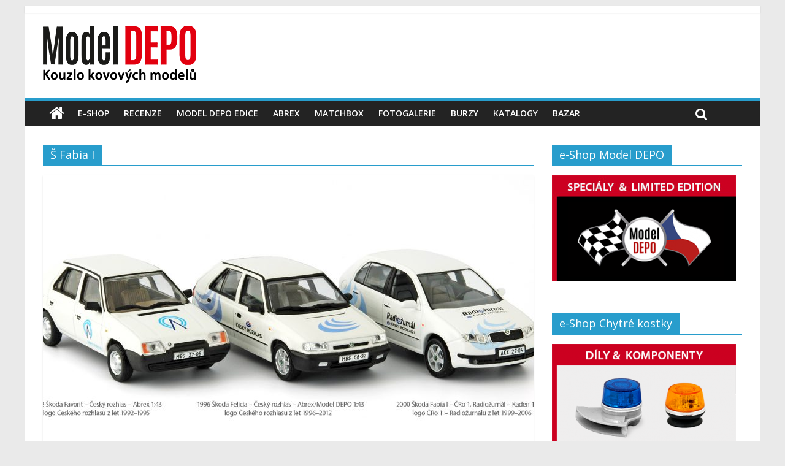

--- FILE ---
content_type: text/html; charset=UTF-8
request_url: https://info.modeldepo.cz/tag/s-fabia-i/
body_size: 71875
content:
<!DOCTYPE html>
<html lang="cs">
<head>
	<meta charset="UTF-8"/>
	<meta name="viewport" content="width=device-width, initial-scale=1">
	<link rel="profile" href="http://gmpg.org/xfn/11"/>
	<title>Š Fabia I &#8211; MODEL DEPO</title>
<meta name='robots' content='max-image-preview:large' />
<link rel='dns-prefetch' href='//fonts.googleapis.com' />
<link rel="alternate" type="application/rss+xml" title="MODEL DEPO &raquo; RSS zdroj" href="https://info.modeldepo.cz/feed/" />
<link rel="alternate" type="application/rss+xml" title="MODEL DEPO &raquo; RSS komentářů" href="https://info.modeldepo.cz/comments/feed/" />
<link rel="alternate" type="application/rss+xml" title="MODEL DEPO &raquo; RSS pro štítek Š Fabia I" href="https://info.modeldepo.cz/tag/s-fabia-i/feed/" />
<script type="text/javascript">
window._wpemojiSettings = {"baseUrl":"https:\/\/s.w.org\/images\/core\/emoji\/14.0.0\/72x72\/","ext":".png","svgUrl":"https:\/\/s.w.org\/images\/core\/emoji\/14.0.0\/svg\/","svgExt":".svg","source":{"concatemoji":"https:\/\/info.modeldepo.cz\/wp-includes\/js\/wp-emoji-release.min.js?ver=6.2.4"}};
/*! This file is auto-generated */
!function(e,a,t){var n,r,o,i=a.createElement("canvas"),p=i.getContext&&i.getContext("2d");function s(e,t){p.clearRect(0,0,i.width,i.height),p.fillText(e,0,0);e=i.toDataURL();return p.clearRect(0,0,i.width,i.height),p.fillText(t,0,0),e===i.toDataURL()}function c(e){var t=a.createElement("script");t.src=e,t.defer=t.type="text/javascript",a.getElementsByTagName("head")[0].appendChild(t)}for(o=Array("flag","emoji"),t.supports={everything:!0,everythingExceptFlag:!0},r=0;r<o.length;r++)t.supports[o[r]]=function(e){if(p&&p.fillText)switch(p.textBaseline="top",p.font="600 32px Arial",e){case"flag":return s("\ud83c\udff3\ufe0f\u200d\u26a7\ufe0f","\ud83c\udff3\ufe0f\u200b\u26a7\ufe0f")?!1:!s("\ud83c\uddfa\ud83c\uddf3","\ud83c\uddfa\u200b\ud83c\uddf3")&&!s("\ud83c\udff4\udb40\udc67\udb40\udc62\udb40\udc65\udb40\udc6e\udb40\udc67\udb40\udc7f","\ud83c\udff4\u200b\udb40\udc67\u200b\udb40\udc62\u200b\udb40\udc65\u200b\udb40\udc6e\u200b\udb40\udc67\u200b\udb40\udc7f");case"emoji":return!s("\ud83e\udef1\ud83c\udffb\u200d\ud83e\udef2\ud83c\udfff","\ud83e\udef1\ud83c\udffb\u200b\ud83e\udef2\ud83c\udfff")}return!1}(o[r]),t.supports.everything=t.supports.everything&&t.supports[o[r]],"flag"!==o[r]&&(t.supports.everythingExceptFlag=t.supports.everythingExceptFlag&&t.supports[o[r]]);t.supports.everythingExceptFlag=t.supports.everythingExceptFlag&&!t.supports.flag,t.DOMReady=!1,t.readyCallback=function(){t.DOMReady=!0},t.supports.everything||(n=function(){t.readyCallback()},a.addEventListener?(a.addEventListener("DOMContentLoaded",n,!1),e.addEventListener("load",n,!1)):(e.attachEvent("onload",n),a.attachEvent("onreadystatechange",function(){"complete"===a.readyState&&t.readyCallback()})),(e=t.source||{}).concatemoji?c(e.concatemoji):e.wpemoji&&e.twemoji&&(c(e.twemoji),c(e.wpemoji)))}(window,document,window._wpemojiSettings);
</script>
<style type="text/css">
img.wp-smiley,
img.emoji {
	display: inline !important;
	border: none !important;
	box-shadow: none !important;
	height: 1em !important;
	width: 1em !important;
	margin: 0 0.07em !important;
	vertical-align: -0.1em !important;
	background: none !important;
	padding: 0 !important;
}
</style>
	<link rel='stylesheet' id='wp-block-library-css' href='https://info.modeldepo.cz/wp-includes/css/dist/block-library/style.min.css?ver=6.2.4' type='text/css' media='all' />
<link rel='stylesheet' id='classic-theme-styles-css' href='https://info.modeldepo.cz/wp-includes/css/classic-themes.min.css?ver=6.2.4' type='text/css' media='all' />
<style id='global-styles-inline-css' type='text/css'>
body{--wp--preset--color--black: #000000;--wp--preset--color--cyan-bluish-gray: #abb8c3;--wp--preset--color--white: #ffffff;--wp--preset--color--pale-pink: #f78da7;--wp--preset--color--vivid-red: #cf2e2e;--wp--preset--color--luminous-vivid-orange: #ff6900;--wp--preset--color--luminous-vivid-amber: #fcb900;--wp--preset--color--light-green-cyan: #7bdcb5;--wp--preset--color--vivid-green-cyan: #00d084;--wp--preset--color--pale-cyan-blue: #8ed1fc;--wp--preset--color--vivid-cyan-blue: #0693e3;--wp--preset--color--vivid-purple: #9b51e0;--wp--preset--gradient--vivid-cyan-blue-to-vivid-purple: linear-gradient(135deg,rgba(6,147,227,1) 0%,rgb(155,81,224) 100%);--wp--preset--gradient--light-green-cyan-to-vivid-green-cyan: linear-gradient(135deg,rgb(122,220,180) 0%,rgb(0,208,130) 100%);--wp--preset--gradient--luminous-vivid-amber-to-luminous-vivid-orange: linear-gradient(135deg,rgba(252,185,0,1) 0%,rgba(255,105,0,1) 100%);--wp--preset--gradient--luminous-vivid-orange-to-vivid-red: linear-gradient(135deg,rgba(255,105,0,1) 0%,rgb(207,46,46) 100%);--wp--preset--gradient--very-light-gray-to-cyan-bluish-gray: linear-gradient(135deg,rgb(238,238,238) 0%,rgb(169,184,195) 100%);--wp--preset--gradient--cool-to-warm-spectrum: linear-gradient(135deg,rgb(74,234,220) 0%,rgb(151,120,209) 20%,rgb(207,42,186) 40%,rgb(238,44,130) 60%,rgb(251,105,98) 80%,rgb(254,248,76) 100%);--wp--preset--gradient--blush-light-purple: linear-gradient(135deg,rgb(255,206,236) 0%,rgb(152,150,240) 100%);--wp--preset--gradient--blush-bordeaux: linear-gradient(135deg,rgb(254,205,165) 0%,rgb(254,45,45) 50%,rgb(107,0,62) 100%);--wp--preset--gradient--luminous-dusk: linear-gradient(135deg,rgb(255,203,112) 0%,rgb(199,81,192) 50%,rgb(65,88,208) 100%);--wp--preset--gradient--pale-ocean: linear-gradient(135deg,rgb(255,245,203) 0%,rgb(182,227,212) 50%,rgb(51,167,181) 100%);--wp--preset--gradient--electric-grass: linear-gradient(135deg,rgb(202,248,128) 0%,rgb(113,206,126) 100%);--wp--preset--gradient--midnight: linear-gradient(135deg,rgb(2,3,129) 0%,rgb(40,116,252) 100%);--wp--preset--duotone--dark-grayscale: url('#wp-duotone-dark-grayscale');--wp--preset--duotone--grayscale: url('#wp-duotone-grayscale');--wp--preset--duotone--purple-yellow: url('#wp-duotone-purple-yellow');--wp--preset--duotone--blue-red: url('#wp-duotone-blue-red');--wp--preset--duotone--midnight: url('#wp-duotone-midnight');--wp--preset--duotone--magenta-yellow: url('#wp-duotone-magenta-yellow');--wp--preset--duotone--purple-green: url('#wp-duotone-purple-green');--wp--preset--duotone--blue-orange: url('#wp-duotone-blue-orange');--wp--preset--font-size--small: 13px;--wp--preset--font-size--medium: 20px;--wp--preset--font-size--large: 36px;--wp--preset--font-size--x-large: 42px;--wp--preset--spacing--20: 0.44rem;--wp--preset--spacing--30: 0.67rem;--wp--preset--spacing--40: 1rem;--wp--preset--spacing--50: 1.5rem;--wp--preset--spacing--60: 2.25rem;--wp--preset--spacing--70: 3.38rem;--wp--preset--spacing--80: 5.06rem;--wp--preset--shadow--natural: 6px 6px 9px rgba(0, 0, 0, 0.2);--wp--preset--shadow--deep: 12px 12px 50px rgba(0, 0, 0, 0.4);--wp--preset--shadow--sharp: 6px 6px 0px rgba(0, 0, 0, 0.2);--wp--preset--shadow--outlined: 6px 6px 0px -3px rgba(255, 255, 255, 1), 6px 6px rgba(0, 0, 0, 1);--wp--preset--shadow--crisp: 6px 6px 0px rgba(0, 0, 0, 1);}:where(.is-layout-flex){gap: 0.5em;}body .is-layout-flow > .alignleft{float: left;margin-inline-start: 0;margin-inline-end: 2em;}body .is-layout-flow > .alignright{float: right;margin-inline-start: 2em;margin-inline-end: 0;}body .is-layout-flow > .aligncenter{margin-left: auto !important;margin-right: auto !important;}body .is-layout-constrained > .alignleft{float: left;margin-inline-start: 0;margin-inline-end: 2em;}body .is-layout-constrained > .alignright{float: right;margin-inline-start: 2em;margin-inline-end: 0;}body .is-layout-constrained > .aligncenter{margin-left: auto !important;margin-right: auto !important;}body .is-layout-constrained > :where(:not(.alignleft):not(.alignright):not(.alignfull)){max-width: var(--wp--style--global--content-size);margin-left: auto !important;margin-right: auto !important;}body .is-layout-constrained > .alignwide{max-width: var(--wp--style--global--wide-size);}body .is-layout-flex{display: flex;}body .is-layout-flex{flex-wrap: wrap;align-items: center;}body .is-layout-flex > *{margin: 0;}:where(.wp-block-columns.is-layout-flex){gap: 2em;}.has-black-color{color: var(--wp--preset--color--black) !important;}.has-cyan-bluish-gray-color{color: var(--wp--preset--color--cyan-bluish-gray) !important;}.has-white-color{color: var(--wp--preset--color--white) !important;}.has-pale-pink-color{color: var(--wp--preset--color--pale-pink) !important;}.has-vivid-red-color{color: var(--wp--preset--color--vivid-red) !important;}.has-luminous-vivid-orange-color{color: var(--wp--preset--color--luminous-vivid-orange) !important;}.has-luminous-vivid-amber-color{color: var(--wp--preset--color--luminous-vivid-amber) !important;}.has-light-green-cyan-color{color: var(--wp--preset--color--light-green-cyan) !important;}.has-vivid-green-cyan-color{color: var(--wp--preset--color--vivid-green-cyan) !important;}.has-pale-cyan-blue-color{color: var(--wp--preset--color--pale-cyan-blue) !important;}.has-vivid-cyan-blue-color{color: var(--wp--preset--color--vivid-cyan-blue) !important;}.has-vivid-purple-color{color: var(--wp--preset--color--vivid-purple) !important;}.has-black-background-color{background-color: var(--wp--preset--color--black) !important;}.has-cyan-bluish-gray-background-color{background-color: var(--wp--preset--color--cyan-bluish-gray) !important;}.has-white-background-color{background-color: var(--wp--preset--color--white) !important;}.has-pale-pink-background-color{background-color: var(--wp--preset--color--pale-pink) !important;}.has-vivid-red-background-color{background-color: var(--wp--preset--color--vivid-red) !important;}.has-luminous-vivid-orange-background-color{background-color: var(--wp--preset--color--luminous-vivid-orange) !important;}.has-luminous-vivid-amber-background-color{background-color: var(--wp--preset--color--luminous-vivid-amber) !important;}.has-light-green-cyan-background-color{background-color: var(--wp--preset--color--light-green-cyan) !important;}.has-vivid-green-cyan-background-color{background-color: var(--wp--preset--color--vivid-green-cyan) !important;}.has-pale-cyan-blue-background-color{background-color: var(--wp--preset--color--pale-cyan-blue) !important;}.has-vivid-cyan-blue-background-color{background-color: var(--wp--preset--color--vivid-cyan-blue) !important;}.has-vivid-purple-background-color{background-color: var(--wp--preset--color--vivid-purple) !important;}.has-black-border-color{border-color: var(--wp--preset--color--black) !important;}.has-cyan-bluish-gray-border-color{border-color: var(--wp--preset--color--cyan-bluish-gray) !important;}.has-white-border-color{border-color: var(--wp--preset--color--white) !important;}.has-pale-pink-border-color{border-color: var(--wp--preset--color--pale-pink) !important;}.has-vivid-red-border-color{border-color: var(--wp--preset--color--vivid-red) !important;}.has-luminous-vivid-orange-border-color{border-color: var(--wp--preset--color--luminous-vivid-orange) !important;}.has-luminous-vivid-amber-border-color{border-color: var(--wp--preset--color--luminous-vivid-amber) !important;}.has-light-green-cyan-border-color{border-color: var(--wp--preset--color--light-green-cyan) !important;}.has-vivid-green-cyan-border-color{border-color: var(--wp--preset--color--vivid-green-cyan) !important;}.has-pale-cyan-blue-border-color{border-color: var(--wp--preset--color--pale-cyan-blue) !important;}.has-vivid-cyan-blue-border-color{border-color: var(--wp--preset--color--vivid-cyan-blue) !important;}.has-vivid-purple-border-color{border-color: var(--wp--preset--color--vivid-purple) !important;}.has-vivid-cyan-blue-to-vivid-purple-gradient-background{background: var(--wp--preset--gradient--vivid-cyan-blue-to-vivid-purple) !important;}.has-light-green-cyan-to-vivid-green-cyan-gradient-background{background: var(--wp--preset--gradient--light-green-cyan-to-vivid-green-cyan) !important;}.has-luminous-vivid-amber-to-luminous-vivid-orange-gradient-background{background: var(--wp--preset--gradient--luminous-vivid-amber-to-luminous-vivid-orange) !important;}.has-luminous-vivid-orange-to-vivid-red-gradient-background{background: var(--wp--preset--gradient--luminous-vivid-orange-to-vivid-red) !important;}.has-very-light-gray-to-cyan-bluish-gray-gradient-background{background: var(--wp--preset--gradient--very-light-gray-to-cyan-bluish-gray) !important;}.has-cool-to-warm-spectrum-gradient-background{background: var(--wp--preset--gradient--cool-to-warm-spectrum) !important;}.has-blush-light-purple-gradient-background{background: var(--wp--preset--gradient--blush-light-purple) !important;}.has-blush-bordeaux-gradient-background{background: var(--wp--preset--gradient--blush-bordeaux) !important;}.has-luminous-dusk-gradient-background{background: var(--wp--preset--gradient--luminous-dusk) !important;}.has-pale-ocean-gradient-background{background: var(--wp--preset--gradient--pale-ocean) !important;}.has-electric-grass-gradient-background{background: var(--wp--preset--gradient--electric-grass) !important;}.has-midnight-gradient-background{background: var(--wp--preset--gradient--midnight) !important;}.has-small-font-size{font-size: var(--wp--preset--font-size--small) !important;}.has-medium-font-size{font-size: var(--wp--preset--font-size--medium) !important;}.has-large-font-size{font-size: var(--wp--preset--font-size--large) !important;}.has-x-large-font-size{font-size: var(--wp--preset--font-size--x-large) !important;}
.wp-block-navigation a:where(:not(.wp-element-button)){color: inherit;}
:where(.wp-block-columns.is-layout-flex){gap: 2em;}
.wp-block-pullquote{font-size: 1.5em;line-height: 1.6;}
</style>
<link rel='stylesheet' id='dashicons-css' href='https://info.modeldepo.cz/wp-includes/css/dashicons.min.css?ver=6.2.4' type='text/css' media='all' />
<link rel='stylesheet' id='everest-forms-general-css' href='https://info.modeldepo.cz/wp-content/plugins/everest-forms/assets/css/everest-forms.css?ver=1.4.8' type='text/css' media='all' />
<link rel='stylesheet' id='SFSImainCss-css' href='https://info.modeldepo.cz/wp-content/plugins/ultimate-social-media-icons/css/sfsi-style.css?ver=6.2.4' type='text/css' media='all' />
<link rel='stylesheet' id='colormag_google_fonts-css' href='//fonts.googleapis.com/css?family=Open+Sans%3A400%2C600&#038;ver=6.2.4' type='text/css' media='all' />
<link rel='stylesheet' id='colormag_style-css' href='https://info.modeldepo.cz/wp-content/themes/colormag/style.css?ver=6.2.4' type='text/css' media='all' />
<link rel='stylesheet' id='colormag-fontawesome-css' href='https://info.modeldepo.cz/wp-content/themes/colormag/fontawesome/css/font-awesome.css?ver=4.2.1' type='text/css' media='all' />
<link rel='stylesheet' id='colormag-featured-image-popup-css-css' href='https://info.modeldepo.cz/wp-content/themes/colormag/js/magnific-popup/magnific-popup.css?ver=20150310' type='text/css' media='all' />
<link rel='stylesheet' id='slb_core-css' href='https://info.modeldepo.cz/wp-content/plugins/simple-lightbox/client/css/app.css?ver=2.7.1' type='text/css' media='all' />
<script type='text/javascript' src='https://info.modeldepo.cz/wp-includes/js/jquery/jquery.min.js?ver=3.6.4' id='jquery-core-js'></script>
<script type='text/javascript' src='https://info.modeldepo.cz/wp-includes/js/jquery/jquery-migrate.min.js?ver=3.4.0' id='jquery-migrate-js'></script>
<!--[if lte IE 8]>
<script type='text/javascript' src='https://info.modeldepo.cz/wp-content/themes/colormag/js/html5shiv.min.js?ver=6.2.4' id='html5-js'></script>
<![endif]-->
<link rel="https://api.w.org/" href="https://info.modeldepo.cz/wp-json/" /><link rel="alternate" type="application/json" href="https://info.modeldepo.cz/wp-json/wp/v2/tags/151" /><link rel="EditURI" type="application/rsd+xml" title="RSD" href="https://info.modeldepo.cz/xmlrpc.php?rsd" />
<link rel="wlwmanifest" type="application/wlwmanifest+xml" href="https://info.modeldepo.cz/wp-includes/wlwmanifest.xml" />
<meta name="generator" content="WordPress 6.2.4" />
<meta name="generator" content="Everest Forms 1.4.8" />

		<script>
			(function(i,s,o,g,r,a,m){i['GoogleAnalyticsObject']=r;i[r]=i[r]||function(){
			(i[r].q=i[r].q||[]).push(arguments)},i[r].l=1*new Date();a=s.createElement(o),
			m=s.getElementsByTagName(o)[0];a.async=1;a.src=g;m.parentNode.insertBefore(a,m)
			})(window,document,'script','https://www.google-analytics.com/analytics.js','ga');
			ga('create', 'UA-135882104-1', 'auto');
			ga('require', 'displayfeatures');
			ga('require', 'linkid', 'linkid.js');
			ga('set', 'anonymizeIp', true);
			ga('send', 'pageview');
		</script>

	<meta name="[base64]" content="P2cCdFewTtP98s5RGRpp"/><meta name="viewport" content="width=device-width, initial-scale=1"><meta property="og:image:secure_url" content="https://info.modeldepo.cz/wp-content/uploads/2021/10/1992-Skoda-Favorit-Cesky-rozhlas-Abrex-1-13-2.jpg" data-id="sfsi"><meta property="og:image:type" content="" data-id="sfsi" /><meta property="og:image:width" content="1477" data-id="sfsi" /><meta property="og:image:height" content="754" data-id="sfsi" /><meta property="og:url" content="https://info.modeldepo.cz/katalog-serie-reportaznich-aut-rozhlas-a-televize-ve-velikosti-143/" data-id="sfsi" /><meta property="og:description" content="
AKTUALIZACE 4. 3. 2022: Oficiální modely rozhlasových vozů, vydávané se souhlasem Českého rozhlasu. Grafické podklady pro aplikaci loga a designu rozhlasových aut na modely Abrex a Kaden zajišťuje Model DEPO na základě dohody s Českým rozhlasem.



Sledujte novinky a recenze kovových modelů na Facebooku Model DEPO. 




1992 Škoda Favorit 136 L – Český rozhlas Abrex 1:43 – 143ABS-708F01▪  &nbsp;vůz pro zpravodajství a publicistiku 1992–1995▪  &nbsp;logo Českého rozhlasu z let 1992–1995 Limitovaná edice 300 modelů, konec listopadu 2021 stránka modelu









2001 Škoda Fabia I – ČRo 1 RadiožurnálKaden 1:43▪  promo model z roku 2001▪  větší logo Radiožurnálu než na skutečném voze▪  2 verze, 1 se symbolem Zelené vlny na střeše Limitovaná edice 100 a 100 modelů, červen 2001▪  modely byly distribuované v roce 2001stránka modelu









2001 Škoda Fabia I – ČRo 1 RadiožurnálKaden 1:43 – 04-02▪  auto zpravodajství Radiožurnálu 2001–2005▪  logo Radiožurnálu z let 2000–2007Limitovaná edice 300 modelů, červen 2021 ▪ v e-Shopu Retro-auta byly modely vyprodané první den po vydání (220 ks) stránka modeluKOUPIT: zbylé modely určené pro Model DEPO si ještě můžete objednat e-mailem na info@modeldepo.cz  









1996 Škoda Felicia – Český rozhlasAbrex / Model DEPO 1:43 – MDR-43-1▪   reportážní auto ČRo pro celoplošné stanice 1996–2001▪  logo Českého rozhlasu z let 1996–2012 Číslovaná edice, v srpnu 2021 bylo vyrobeno 150 modelůstránka modelu KOUPIT: 1996 Škoda Felicia – Český rozhlas – Abrex / Model DEPO 1:43  









1981 Škoda 120 L – Československý rozhlas, redakcia BratislavaPOZOR, ZÁKRUTA!Abrex / Model DEPO – MDR-43-2▪ auto z odboru Prenosy – vysielanie ČsRo Bratislava z akce pro pořad Pozor, zákruta! ze začátku 80. let▪ logo Československého rozhlasu ze 70. a 80. let 20. stoletíČíslovaná edice, Model DEPO, prosinec 2021, zatím vyrobeno 35 modelů





2009 Škoda Fabia II – Rozhlas a televízia Slovenska RTVS, televízne SprávyAbrex / Model DEPO – MDR-43-3▪ Oficiální model reportážního auta televizního zpravodajství vyrobený na základě licence, kterou poskytl Model DEPO veřejnoprávní Rozhlas a televízia Slovenska RTVS.&nbsp;▪ Podobu tohoto modelu autorizoval RTVS.Číslovaná edice, Model DEPO, březen 2022, vyrobeno 55 modelů





2016 Škoda Octavia III – Rozhlas a televízia Slovenska RSTV, rozhlasové autoAbrex / Model DEPO – MDR-43-4▪ Oficiální model rozhlasového auta vyrobený na základě licence, kterou poskytl Model DEPO veřejnoprávní Rozhlas a televízia Slovenska RTVS.&nbsp;▪ Podobu tohoto modelu autorizoval RTVS.Číslovaná edice, Model DEPO, březen 2022, vyrobeno 55 modelů








1996 Škoda Felicia – ČRo 1 RadiožurnálModel DEPO – MDR-43-5▪  auto zpravodajství ČRo 1 Radiožurnálu z let 1996–1999 ▪  logo Radiožurnálu z let 1996–1999 Číslovaná edice, Model DEPO plánuje na polovinu roku edici asi 50 modelů







1975 VAZ 2102 Kombi – Československý rozhlas, přenosový vůzDeA / Model DEPO 1:43 – MDR-43-4▪   ČsRo Praha 70. a 80. létaEdice 40 modelů, Model DEPO plánuje na druhé pololetí 2022







Se společnostmi Retro-auta a Kaden připravuje Model DEPO druhý model reportážního rozhlasového auta v roce 2022. Další modely reportážních aut připravuje Model DEPO se společností Abrex.







" data-id="sfsi" /><meta property="og:title" content="Katalog: Série rozhlasových a televizních reportážních aut ve velikosti 1:43" data-id="sfsi" /></head>

<body class="archive tag tag-s-fabia-i tag-151 wp-custom-logo everest-forms-no-js  better-responsive-menu">


<div id="page" class="hfeed site">
	
	
	<header id="masthead" class="site-header clearfix ">
		<div id="header-text-nav-container" class="clearfix">

						<div class="news-bar">
				<div class="inner-wrap clearfix">
					
					
									</div>
			</div>
		
			
			
		<div class="inner-wrap">

			<div id="header-text-nav-wrap" class="clearfix">
				<div id="header-left-section">
											<div id="header-logo-image">
							<a href="https://info.modeldepo.cz/" class="custom-logo-link" rel="home"><img width="250" height="93" src="https://info.modeldepo.cz/wp-content/uploads/2019/03/cropped-Model-DEPO-logo-compressed-1.png" class="custom-logo" alt="MODEL DEPO" decoding="async" srcset="https://info.modeldepo.cz/wp-content/uploads/2019/03/cropped-Model-DEPO-logo-compressed-1.png 250w, https://info.modeldepo.cz/wp-content/uploads/2019/03/cropped-Model-DEPO-logo-compressed-1-150x56.png 150w" sizes="(max-width: 250px) 100vw, 250px" /></a>						</div><!-- #header-logo-image -->
											<div id="header-text" class="screen-reader-text">
													<h3 id="site-title">
								<a href="https://info.modeldepo.cz/" title="MODEL DEPO" rel="home">MODEL DEPO</a>
							</h3>
																		<p id="site-description">Kouzlo kovových modelů</p>
						<!-- #site-description -->
					</div><!-- #header-text -->
				</div><!-- #header-left-section -->
				<div id="header-right-section">
									</div><!-- #header-right-section -->

			</div><!-- #header-text-nav-wrap -->

		</div><!-- .inner-wrap -->

		
			
			
		<nav id="site-navigation" class="main-navigation clearfix" role="navigation">
			<div class="inner-wrap clearfix">
				
					<div class="home-icon">
						<a href="https://info.modeldepo.cz/" title="MODEL DEPO"><i class="fa fa-home"></i></a>
					</div>

					
				<p class="menu-toggle"></p>
				<div class="menu-primary-container"><ul id="menu-hlavni-menu" class="menu"><li id="menu-item-436" class="menu-item menu-item-type-custom menu-item-object-custom menu-item-436"><a href="http://www.diecast.cz">E-SHOP</a></li>
<li id="menu-item-2477" class="menu-item menu-item-type-taxonomy menu-item-object-category menu-item-2477"><a href="https://info.modeldepo.cz/category/recenze/">Recenze</a></li>
<li id="menu-item-5550" class="menu-item menu-item-type-taxonomy menu-item-object-category menu-item-5550"><a href="https://info.modeldepo.cz/category/model-depo-edice/">Model DEPO edice</a></li>
<li id="menu-item-437" class="menu-item menu-item-type-taxonomy menu-item-object-category menu-item-437"><a href="https://info.modeldepo.cz/category/abrex/">Abrex</a></li>
<li id="menu-item-438" class="menu-item menu-item-type-taxonomy menu-item-object-category menu-item-438"><a href="https://info.modeldepo.cz/category/matchbox/">Matchbox</a></li>
<li id="menu-item-829" class="menu-item menu-item-type-taxonomy menu-item-object-category menu-item-829"><a href="https://info.modeldepo.cz/category/fotogalerie/">Fotogalerie</a></li>
<li id="menu-item-439" class="menu-item menu-item-type-taxonomy menu-item-object-category menu-item-439"><a href="https://info.modeldepo.cz/category/burzy/">Burzy</a></li>
<li id="menu-item-2507" class="menu-item menu-item-type-taxonomy menu-item-object-category menu-item-2507"><a href="https://info.modeldepo.cz/category/katalogy-seznamy-model-depo/">Katalogy</a></li>
<li id="menu-item-440" class="menu-item menu-item-type-custom menu-item-object-custom menu-item-440"><a href="http://bazar.diecast.cz">Bazar</a></li>
</ul></div>
				
									<i class="fa fa-search search-top"></i>
					<div class="search-form-top">
						<form action="https://info.modeldepo.cz/" class="search-form searchform clearfix" method="get">
   <div class="search-wrap">
      <input type="text" placeholder="Hledat" class="s field" name="s">
      <button class="search-icon" type="submit"></button>
   </div>
</form><!-- .searchform -->					</div>
							</div>
		</nav>

		
		</div><!-- #header-text-nav-container -->

		
	</header>

		
	<div id="main" class="clearfix">
		<div class="inner-wrap clearfix">

	
	<div id="primary">
		<div id="content" class="clearfix">

			
				<header class="page-header">
               					<h1 class="page-title">
               <span>
						Š Fabia I					</span></h1>
                  									</header><!-- .page-header -->

            <div class="article-container">

   				
   				
   					
<article id="post-6466" class="post-6466 post type-post status-publish format-standard has-post-thumbnail hentry category-katalogy-seznamy-model-depo category-seznamy-katalogy-abrex tag-s-fabia-i tag-s-favorit tag-felicia">
   
         <div class="featured-image">
         <a href="https://info.modeldepo.cz/katalog-serie-reportaznich-aut-rozhlas-a-televize-ve-velikosti-143/" title="Katalog: Série rozhlasových a televizních reportážních aut ve velikosti 1:43"><img width="800" height="445" src="https://info.modeldepo.cz/wp-content/uploads/2021/10/1992-Skoda-Favorit-Cesky-rozhlas-Abrex-1-13-2-800x445.jpg" class="attachment-colormag-featured-image size-colormag-featured-image wp-post-image" alt="" decoding="async" /></a>
      </div>
   
   <div class="article-content clearfix">

      
      <div class="above-entry-meta"><span class="cat-links"><a href="https://info.modeldepo.cz/category/katalogy-seznamy-model-depo/"  rel="category tag">Katalogy</a>&nbsp;<a href="https://info.modeldepo.cz/category/abrex/seznamy-katalogy-abrex/"  rel="category tag">Katalogy a seznamy</a>&nbsp;</span></div>
      <header class="entry-header">
         <h2 class="entry-title">
            <a href="https://info.modeldepo.cz/katalog-serie-reportaznich-aut-rozhlas-a-televize-ve-velikosti-143/" title="Katalog: Série rozhlasových a televizních reportážních aut ve velikosti 1:43">Katalog: Série rozhlasových a televizních reportážních aut ve velikosti 1:43</a>
         </h2>
      </header>

      <div class="below-entry-meta">
			<span class="posted-on"><a href="https://info.modeldepo.cz/katalog-serie-reportaznich-aut-rozhlas-a-televize-ve-velikosti-143/" title="16:06" rel="bookmark"><i class="fa fa-calendar-o"></i> <time class="entry-date published" datetime="2022-03-03T16:06:00+00:00">3. 3. 2022</time><time class="updated" datetime="2022-04-09T04:26:59+00:00">9. 4. 2022</time></a></span>
			<span class="byline">
				<span class="author vcard">
					<i class="fa fa-user"></i>
					<a class="url fn n"
					   href="https://info.modeldepo.cz/author/alex/"
					   title="Alexandr Pícha">Alexandr Pícha					</a>
				</span>
			</span>

			<span class="tag-links"><i class="fa fa-tags"></i><a href="https://info.modeldepo.cz/tag/s-fabia-i/" rel="tag">Š Fabia I</a>, <a href="https://info.modeldepo.cz/tag/s-favorit/" rel="tag">Š Favorit</a>, <a href="https://info.modeldepo.cz/tag/felicia/" rel="tag">Š Felicia 1994-99</a></span></div>
      <div class="entry-content clearfix">
         <p><strong>AKTUALIZACE 4. 3. 2022:</strong> Oficiální modely rozhlasových vozů, vydávané se souhlasem Českého rozhlasu. Grafické podklady pro aplikaci loga a designu rozhlasových aut na modely Abrex a Kaden zajišťuje Model DEPO na základě dohody s Českým rozhlasem.</p>



<p class="has-text-align-center has-very-light-gray-background-color has-background"><strong>Sledujte novinky a recenze </strong>&hellip;</p>         <a class="more-link" title="Katalog: Série rozhlasových a televizních reportážních aut ve velikosti 1:43" href="https://info.modeldepo.cz/katalog-serie-reportaznich-aut-rozhlas-a-televize-ve-velikosti-143/"><span>Čtěte více</span></a>
      </div>

   </div>

   </article>
   				
   					
<article id="post-6499" class="post-6499 post type-post status-publish format-standard has-post-thumbnail hentry category-model-depo-info-novinky tag-s-fabia-i">
   
         <div class="featured-image">
         <a href="https://info.modeldepo.cz/model-2001-skoda-fabia-i-cro-1-radiozurnal-kaden-143-dokonala-naprava-starych-hrichu/" title="Model &#8222;2001 Škoda Fabia I – ČRo 1 Radiožurnál – Kaden 1:43&#8243;– dokonalá náprava starých hříchů"><img width="800" height="445" src="https://info.modeldepo.cz/wp-content/uploads/2021/06/2001-Škoda-Fabia-I-ČRo-Radiožurnál-800x445.jpg" class="attachment-colormag-featured-image size-colormag-featured-image wp-post-image" alt="" decoding="async" loading="lazy" /></a>
      </div>
   
   <div class="article-content clearfix">

      
      <div class="above-entry-meta"><span class="cat-links"><a href="https://info.modeldepo.cz/category/model-depo-info-novinky/"  rel="category tag">Novinky</a>&nbsp;</span></div>
      <header class="entry-header">
         <h2 class="entry-title">
            <a href="https://info.modeldepo.cz/model-2001-skoda-fabia-i-cro-1-radiozurnal-kaden-143-dokonala-naprava-starych-hrichu/" title="Model &#8222;2001 Škoda Fabia I – ČRo 1 Radiožurnál – Kaden 1:43&#8243;– dokonalá náprava starých hříchů">Model &#8222;2001 Škoda Fabia I – ČRo 1 Radiožurnál – Kaden 1:43&#8243;– dokonalá náprava starých hříchů</a>
         </h2>
      </header>

      <div class="below-entry-meta">
			<span class="posted-on"><a href="https://info.modeldepo.cz/model-2001-skoda-fabia-i-cro-1-radiozurnal-kaden-143-dokonala-naprava-starych-hrichu/" title="02:13" rel="bookmark"><i class="fa fa-calendar-o"></i> <time class="entry-date published" datetime="2021-06-12T02:13:40+00:00">12. 6. 2021</time><time class="updated" datetime="2023-06-06T03:29:16+00:00">6. 6. 2023</time></a></span>
			<span class="byline">
				<span class="author vcard">
					<i class="fa fa-user"></i>
					<a class="url fn n"
					   href="https://info.modeldepo.cz/author/alex/"
					   title="Alexandr Pícha">Alexandr Pícha					</a>
				</span>
			</span>

			<span class="tag-links"><i class="fa fa-tags"></i><a href="https://info.modeldepo.cz/tag/s-fabia-i/" rel="tag">Š Fabia I</a></span></div>
      <div class="entry-content clearfix">
         <p>Přesně po dvaceti letech se jak zjevení opět objevila limitovaná edice modelu <strong>2001 Škoda Fabia I – ČRo 1 Radiožurnál</strong>. Vyrobil ho Kaden a zadání opět připravil stejný člověk, který pracoval v Českém rozhlasu. To není déjà vu, ale &hellip;</p>         <a class="more-link" title="Model &#8222;2001 Škoda Fabia I – ČRo 1 Radiožurnál – Kaden 1:43&#8243;– dokonalá náprava starých hříchů" href="https://info.modeldepo.cz/model-2001-skoda-fabia-i-cro-1-radiozurnal-kaden-143-dokonala-naprava-starych-hrichu/"><span>Čtěte více</span></a>
      </div>

   </div>

   </article>
   				
   					
<article id="post-6293" class="post-6293 post type-post status-publish format-standard has-post-thumbnail hentry category-model-depo-edice category-model-depo-info-novinky tag-s-fabia-i tag-s-favorit">
   
         <div class="featured-image">
         <a href="https://info.modeldepo.cz/abrex-kaden-1993-skoda-favorit-cesky-rozhlas-2001-skoda-fabia-radiozurnal-143/" title="Abrex a Kaden připravují modely reportážních aut Českého rozhlasu. Podrobnosti zatím tají"><img width="800" height="445" src="https://info.modeldepo.cz/wp-content/uploads/2021/05/Škoda-Favorit-Český-rozhlas-1-800x445.jpg" class="attachment-colormag-featured-image size-colormag-featured-image wp-post-image" alt="" decoding="async" loading="lazy" /></a>
      </div>
   
   <div class="article-content clearfix">

      
      <div class="above-entry-meta"><span class="cat-links"><a href="https://info.modeldepo.cz/category/model-depo-edice/"  rel="category tag">Model DEPO edice</a>&nbsp;<a href="https://info.modeldepo.cz/category/model-depo-info-novinky/"  rel="category tag">Novinky</a>&nbsp;</span></div>
      <header class="entry-header">
         <h2 class="entry-title">
            <a href="https://info.modeldepo.cz/abrex-kaden-1993-skoda-favorit-cesky-rozhlas-2001-skoda-fabia-radiozurnal-143/" title="Abrex a Kaden připravují modely reportážních aut Českého rozhlasu. Podrobnosti zatím tají">Abrex a Kaden připravují modely reportážních aut Českého rozhlasu. Podrobnosti zatím tají</a>
         </h2>
      </header>

      <div class="below-entry-meta">
			<span class="posted-on"><a href="https://info.modeldepo.cz/abrex-kaden-1993-skoda-favorit-cesky-rozhlas-2001-skoda-fabia-radiozurnal-143/" title="04:17" rel="bookmark"><i class="fa fa-calendar-o"></i> <time class="entry-date published" datetime="2021-05-17T04:17:39+00:00">17. 5. 2021</time><time class="updated" datetime="2021-05-19T16:04:47+00:00">19. 5. 2021</time></a></span>
			<span class="byline">
				<span class="author vcard">
					<i class="fa fa-user"></i>
					<a class="url fn n"
					   href="https://info.modeldepo.cz/author/alex/"
					   title="Alexandr Pícha">Alexandr Pícha					</a>
				</span>
			</span>

			<span class="tag-links"><i class="fa fa-tags"></i><a href="https://info.modeldepo.cz/tag/s-fabia-i/" rel="tag">Š Fabia I</a>, <a href="https://info.modeldepo.cz/tag/s-favorit/" rel="tag">Š Favorit</a></span></div>
      <div class="entry-content clearfix">
         <p>Letos v únoru došlo k ne zcela běžnému &#8222;úniku&#8220; informací z Abrexu – na jeho Facebooku se objevily fotografie o přípravách malosériového modelu rozhlasového reportážního auta. A tento víkend &#8222;unikly&#8220; informace z Kadenu – na novém facebookovém profilu &#8222;Kaden modely &hellip;</p>         <a class="more-link" title="Abrex a Kaden připravují modely reportážních aut Českého rozhlasu. Podrobnosti zatím tají" href="https://info.modeldepo.cz/abrex-kaden-1993-skoda-favorit-cesky-rozhlas-2001-skoda-fabia-radiozurnal-143/"><span>Čtěte více</span></a>
      </div>

   </div>

   </article>
   				
   					
<article id="post-3214" class="post-3214 post type-post status-publish format-standard has-post-thumbnail hentry category-abrex-info category-recenze tag-s-120-l tag-s-fabia-i">
   
         <div class="featured-image">
         <a href="https://info.modeldepo.cz/abrex-172-mizejici-serie-vozoveho-parku-dopravniho-podniku-dp-hl-mesta-prahy/" title="Abrex 1:72 &#8211; mizející série vozového parku Dopravního podniku DP hl. města Prahy"><img width="800" height="445" src="https://info.modeldepo.cz/wp-content/uploads/2019/10/DSC_3058-800x445.jpg" class="attachment-colormag-featured-image size-colormag-featured-image wp-post-image" alt="" decoding="async" loading="lazy" srcset="https://info.modeldepo.cz/wp-content/uploads/2019/10/DSC_3058-800x445.jpg 800w, https://info.modeldepo.cz/wp-content/uploads/2019/10/DSC_3058-150x83.jpg 150w, https://info.modeldepo.cz/wp-content/uploads/2019/10/DSC_3058-300x167.jpg 300w, https://info.modeldepo.cz/wp-content/uploads/2019/10/DSC_3058-768x427.jpg 768w, https://info.modeldepo.cz/wp-content/uploads/2019/10/DSC_3058-1024x569.jpg 1024w" sizes="(max-width: 800px) 100vw, 800px" /></a>
      </div>
   
   <div class="article-content clearfix">

      
      <div class="above-entry-meta"><span class="cat-links"><a href="https://info.modeldepo.cz/category/abrex/abrex-info/"  rel="category tag">Abrex Info</a>&nbsp;<a href="https://info.modeldepo.cz/category/recenze/"  rel="category tag">Recenze</a>&nbsp;</span></div>
      <header class="entry-header">
         <h2 class="entry-title">
            <a href="https://info.modeldepo.cz/abrex-172-mizejici-serie-vozoveho-parku-dopravniho-podniku-dp-hl-mesta-prahy/" title="Abrex 1:72 &#8211; mizející série vozového parku Dopravního podniku DP hl. města Prahy">Abrex 1:72 &#8211; mizející série vozového parku Dopravního podniku DP hl. města Prahy</a>
         </h2>
      </header>

      <div class="below-entry-meta">
			<span class="posted-on"><a href="https://info.modeldepo.cz/abrex-172-mizejici-serie-vozoveho-parku-dopravniho-podniku-dp-hl-mesta-prahy/" title="22:37" rel="bookmark"><i class="fa fa-calendar-o"></i> <time class="entry-date published" datetime="2019-10-31T22:37:25+00:00">31. 10. 2019</time><time class="updated" datetime="2019-12-07T19:12:44+00:00">7. 12. 2019</time></a></span>
			<span class="byline">
				<span class="author vcard">
					<i class="fa fa-user"></i>
					<a class="url fn n"
					   href="https://info.modeldepo.cz/author/alex/"
					   title="Alexandr Pícha">Alexandr Pícha					</a>
				</span>
			</span>

			<span class="tag-links"><i class="fa fa-tags"></i><a href="https://info.modeldepo.cz/tag/s-120-l/" rel="tag">Š 120 L</a>, <a href="https://info.modeldepo.cz/tag/s-fabia-i/" rel="tag">Š Fabia I</a></span></div>
      <div class="entry-content clearfix">
         <p>Jednou z nejsympatičtějších sérií Abrexu v &#8222;angličákové&#8220; velikosti 1:72 jsou modýlky aut Dopravního podniku DP hlavního města Prahy. Série zahrnuje šest taxíků a jedem pohotovostní vůz 1984 Škoda 120 L a dva pohotovostní vozy 2000 Škoda Fabia I. A nebo &hellip;</p>         <a class="more-link" title="Abrex 1:72 &#8211; mizející série vozového parku Dopravního podniku DP hl. města Prahy" href="https://info.modeldepo.cz/abrex-172-mizejici-serie-vozoveho-parku-dopravniho-podniku-dp-hl-mesta-prahy/"><span>Čtěte více</span></a>
      </div>

   </div>

   </article>
   				
   					
<article id="post-2355" class="post-2355 post type-post status-publish format-standard has-post-thumbnail hentry category-recenze tag-kaden tag-s-fabia-i">
   
         <div class="featured-image">
         <a href="https://info.modeldepo.cz/kaden-143-raritni-reklamni-model-skoda-fabia-sedan-pro-autokomplex-mencik/" title="Kaden 1:43 – raritní reklamní model Škoda Fabia Sedan pro Autokomplex Menčík"><img width="800" height="445" src="https://info.modeldepo.cz/wp-content/uploads/2019/05/Škoda-Fabia-Menčík-1-800x445.jpg" class="attachment-colormag-featured-image size-colormag-featured-image wp-post-image" alt="" decoding="async" loading="lazy" srcset="https://info.modeldepo.cz/wp-content/uploads/2019/05/Škoda-Fabia-Menčík-1-800x445.jpg 800w, https://info.modeldepo.cz/wp-content/uploads/2019/05/Škoda-Fabia-Menčík-1-150x83.jpg 150w, https://info.modeldepo.cz/wp-content/uploads/2019/05/Škoda-Fabia-Menčík-1-300x167.jpg 300w, https://info.modeldepo.cz/wp-content/uploads/2019/05/Škoda-Fabia-Menčík-1-768x427.jpg 768w, https://info.modeldepo.cz/wp-content/uploads/2019/05/Škoda-Fabia-Menčík-1-1024x570.jpg 1024w, https://info.modeldepo.cz/wp-content/uploads/2019/05/Škoda-Fabia-Menčík-1.jpg 1400w" sizes="(max-width: 800px) 100vw, 800px" /></a>
      </div>
   
   <div class="article-content clearfix">

      
      <div class="above-entry-meta"><span class="cat-links"><a href="https://info.modeldepo.cz/category/recenze/"  rel="category tag">Recenze</a>&nbsp;</span></div>
      <header class="entry-header">
         <h2 class="entry-title">
            <a href="https://info.modeldepo.cz/kaden-143-raritni-reklamni-model-skoda-fabia-sedan-pro-autokomplex-mencik/" title="Kaden 1:43 – raritní reklamní model Škoda Fabia Sedan pro Autokomplex Menčík">Kaden 1:43 – raritní reklamní model Škoda Fabia Sedan pro Autokomplex Menčík</a>
         </h2>
      </header>

      <div class="below-entry-meta">
			<span class="posted-on"><a href="https://info.modeldepo.cz/kaden-143-raritni-reklamni-model-skoda-fabia-sedan-pro-autokomplex-mencik/" title="07:36" rel="bookmark"><i class="fa fa-calendar-o"></i> <time class="entry-date published" datetime="2019-05-21T07:36:20+00:00">21. 5. 2019</time><time class="updated" datetime="2019-09-17T05:19:48+00:00">17. 9. 2019</time></a></span>
			<span class="byline">
				<span class="author vcard">
					<i class="fa fa-user"></i>
					<a class="url fn n"
					   href="https://info.modeldepo.cz/author/alex/"
					   title="Alexandr Pícha">Alexandr Pícha					</a>
				</span>
			</span>

			<span class="tag-links"><i class="fa fa-tags"></i><a href="https://info.modeldepo.cz/tag/kaden/" rel="tag">Kaden</a>, <a href="https://info.modeldepo.cz/tag/s-fabia-i/" rel="tag">Š Fabia I</a></span></div>
      <div class="entry-content clearfix">
         <p>Na přelomu let 2003 a 2004 se už začala naplňovat hrozba, že společnost Kaden ztratí lukrativní zakázku vyrábět kovové modely pro Škoda Auto koncernu VW. Do škodovky nastoupil Abrex, který dokázal lépe uspokojit poptávku po masové výrobě kvalitních modelů, a &hellip;</p>         <a class="more-link" title="Kaden 1:43 – raritní reklamní model Škoda Fabia Sedan pro Autokomplex Menčík" href="https://info.modeldepo.cz/kaden-143-raritni-reklamni-model-skoda-fabia-sedan-pro-autokomplex-mencik/"><span>Čtěte více</span></a>
      </div>

   </div>

   </article>
   				
   					
<article id="post-2051" class="post-2051 post type-post status-publish format-standard has-post-thumbnail hentry category-recenze tag-kaden tag-s-fabia-i">
   
         <div class="featured-image">
         <a href="https://info.modeldepo.cz/kaden-143-limitovana-edice-skoda-fabia-radiozurnal-ktera-se-nikdy-nedostala-do-prodeje/" title="Kaden 1:43 – limitovaná edice Škoda Fabia – Radiožurnál, která se nikdy nedostala do prodeje"><img width="800" height="445" src="https://info.modeldepo.cz/wp-content/uploads/2019/04/Kaden-Škoda-Fabia-1-800x445.jpg" class="attachment-colormag-featured-image size-colormag-featured-image wp-post-image" alt="" decoding="async" loading="lazy" srcset="https://info.modeldepo.cz/wp-content/uploads/2019/04/Kaden-Škoda-Fabia-1-800x445.jpg 800w, https://info.modeldepo.cz/wp-content/uploads/2019/04/Kaden-Škoda-Fabia-1-150x83.jpg 150w, https://info.modeldepo.cz/wp-content/uploads/2019/04/Kaden-Škoda-Fabia-1-300x167.jpg 300w, https://info.modeldepo.cz/wp-content/uploads/2019/04/Kaden-Škoda-Fabia-1-768x427.jpg 768w, https://info.modeldepo.cz/wp-content/uploads/2019/04/Kaden-Škoda-Fabia-1-1024x570.jpg 1024w, https://info.modeldepo.cz/wp-content/uploads/2019/04/Kaden-Škoda-Fabia-1.jpg 1600w" sizes="(max-width: 800px) 100vw, 800px" /></a>
      </div>
   
   <div class="article-content clearfix">

      
      <div class="above-entry-meta"><span class="cat-links"><a href="https://info.modeldepo.cz/category/recenze/"  rel="category tag">Recenze</a>&nbsp;</span></div>
      <header class="entry-header">
         <h2 class="entry-title">
            <a href="https://info.modeldepo.cz/kaden-143-limitovana-edice-skoda-fabia-radiozurnal-ktera-se-nikdy-nedostala-do-prodeje/" title="Kaden 1:43 – limitovaná edice Škoda Fabia – Radiožurnál, která se nikdy nedostala do prodeje">Kaden 1:43 – limitovaná edice Škoda Fabia – Radiožurnál, která se nikdy nedostala do prodeje</a>
         </h2>
      </header>

      <div class="below-entry-meta">
			<span class="posted-on"><a href="https://info.modeldepo.cz/kaden-143-limitovana-edice-skoda-fabia-radiozurnal-ktera-se-nikdy-nedostala-do-prodeje/" title="21:57" rel="bookmark"><i class="fa fa-calendar-o"></i> <time class="entry-date published" datetime="2019-05-11T21:57:04+00:00">11. 5. 2019</time><time class="updated" datetime="2021-06-12T23:14:04+00:00">12. 6. 2021</time></a></span>
			<span class="byline">
				<span class="author vcard">
					<i class="fa fa-user"></i>
					<a class="url fn n"
					   href="https://info.modeldepo.cz/author/alex/"
					   title="Alexandr Pícha">Alexandr Pícha					</a>
				</span>
			</span>

			<span class="tag-links"><i class="fa fa-tags"></i><a href="https://info.modeldepo.cz/tag/kaden/" rel="tag">Kaden</a>, <a href="https://info.modeldepo.cz/tag/s-fabia-i/" rel="tag">Š Fabia I</a></span></div>
      <div class="entry-content clearfix">
         <p>V roce 2001 vznikla ve spolupráci Kadenu, Škody Auto a Českého rozhlasu atraktivní verze modelu 2000 Škoda Fabia I – reportážní auto zpravodajského Radiožurnálu. Záměr vydat tento model ve větší edici ale ztroskotal na nových zákonných omezeních pro veřejnoprávní rozhlas. &hellip;</p>         <a class="more-link" title="Kaden 1:43 – limitovaná edice Škoda Fabia – Radiožurnál, která se nikdy nedostala do prodeje" href="https://info.modeldepo.cz/kaden-143-limitovana-edice-skoda-fabia-radiozurnal-ktera-se-nikdy-nedostala-do-prodeje/"><span>Čtěte více</span></a>
      </div>

   </div>

   </article>
   				
            </div>

				

			
		</div><!-- #content -->
	</div><!-- #primary -->

	
<div id="secondary">
			
		<aside id="media_image-6" class="widget widget_media_image clearfix"><h3 class="widget-title"><span>e-Shop Model DEPO</span></h3><a href="https://modeldepo.cz"><img width="300" height="172" src="https://info.modeldepo.cz/wp-content/uploads/2020/08/Model-DEPO-Modely-s-příběhem-300x172.png" class="image wp-image-4764  attachment-medium size-medium" alt="" decoding="async" loading="lazy" style="max-width: 100%; height: auto;" srcset="https://info.modeldepo.cz/wp-content/uploads/2020/08/Model-DEPO-Modely-s-příběhem-300x172.png 300w, https://info.modeldepo.cz/wp-content/uploads/2020/08/Model-DEPO-Modely-s-příběhem-150x86.png 150w, https://info.modeldepo.cz/wp-content/uploads/2020/08/Model-DEPO-Modely-s-příběhem.png 381w" sizes="(max-width: 300px) 100vw, 300px" /></a></aside><aside id="media_image-4" class="widget widget_media_image clearfix"><h3 class="widget-title"><span>e-Shop Chytré kostky</span></h3><a href="https://www.chytrekostky.cz/150-143-komponenty"><img width="300" height="172" src="https://info.modeldepo.cz/wp-content/uploads/2020/03/MASTER-klikona-DÍLY-šedá-300x172.png" class="image wp-image-3905  attachment-medium size-medium" alt="" decoding="async" loading="lazy" style="max-width: 100%; height: auto;" srcset="https://info.modeldepo.cz/wp-content/uploads/2020/03/MASTER-klikona-DÍLY-šedá-300x172.png 300w, https://info.modeldepo.cz/wp-content/uploads/2020/03/MASTER-klikona-DÍLY-šedá-150x86.png 150w, https://info.modeldepo.cz/wp-content/uploads/2020/03/MASTER-klikona-DÍLY-šedá.png 381w" sizes="(max-width: 300px) 100vw, 300px" /></a></aside><aside id="colormag_featured_posts_slider_widget-5" class="widget widget_featured_slider widget_featured_meta clearfix">				<div class="widget_slider_area_rotate">
							<div class="single-slide displayblock">
					<figure class="slider-featured-image"><a href="https://info.modeldepo.cz/sberatelske-burzy-v-cesku-a-na-slovensku/" title="Sběratelské burzy v Česku a na Slovensku 2025"><img width="450" height="327" src="https://info.modeldepo.cz/wp-content/uploads/2019/02/Burza-070602-Praha-Parizek-450.jpg" class="attachment-colormag-featured-image size-colormag-featured-image wp-post-image" alt="Sběratelské burzy v Česku a na Slovensku 2025" decoding="async" loading="lazy" title="Sběratelské burzy v Česku a na Slovensku 2025" srcset="https://info.modeldepo.cz/wp-content/uploads/2019/02/Burza-070602-Praha-Parizek-450.jpg 450w, https://info.modeldepo.cz/wp-content/uploads/2019/02/Burza-070602-Praha-Parizek-450-300x218.jpg 300w" sizes="(max-width: 450px) 100vw, 450px" /></a></figure>					<div class="slide-content">
						<div class="above-entry-meta"><span class="cat-links"><a href="https://info.modeldepo.cz/category/burzy/" style="background:#298587" rel="category tag">Burzy</a>&nbsp;</span></div>						<h3 class="entry-title">
							<a href="https://info.modeldepo.cz/sberatelske-burzy-v-cesku-a-na-slovensku/" title="Sběratelské burzy v Česku a na Slovensku 2025">Sběratelské burzy v Česku a na Slovensku 2025</a>
						</h3>
			<!-- 			<div class="below-entry-meta">
							<span class="posted-on"><a href="https://info.modeldepo.cz/sberatelske-burzy-v-cesku-a-na-slovensku/" title="10:06" rel="bookmark"><i class="fa fa-calendar-o"></i> <time class="entry-date published" datetime="2025-01-11T10:06:00+00:00">11. 1. 2025</time></a></span>							<span class="byline"><span class="author vcard"><i class="fa fa-user"></i><a class="url fn n" href="https://info.modeldepo.cz/author/ing-pavel-sobol/" title="Ing. Pavel Sobol">Ing. Pavel Sobol</a></span></span>
							<span class="comments"><i class="fa fa-comment"></i><span>Komentáře nejsou povolené<span class="screen-reader-text"> u textu s názvem Sběratelské burzy v Česku a na Slovensku 2025</span></span></span>
						</div> -->
					</div>

				</div>
						</div>
		</aside><aside id="colormag_featured_posts_slider_widget-3" class="widget widget_featured_slider widget_featured_meta clearfix">				<div class="widget_slider_area_rotate">
							<div class="single-slide displayblock">
					<figure class="slider-featured-image"><a href="https://info.modeldepo.cz/test-nova-rada-modelu-1998-skoda-felicia-combi-143-od-abrexu-felicie-od-deagostini-vedle-nich-vypadaji-jako-hracky/" title="TEST: Nová řada modelů &#8222;1998 Škoda Felicia Combi – 1:43&#8220; od Abrexu. Felicie od DeAgostini vedle nich vypadají jako hračky"><img width="800" height="445" src="https://info.modeldepo.cz/wp-content/uploads/2022/07/1998-Skoda-Felicia-Combi-Abrex-vs-DeAgostini-1-800x445.jpg" class="attachment-colormag-featured-image size-colormag-featured-image wp-post-image" alt="TEST: Nová řada modelů &#8222;1998 Škoda Felicia Combi – 1:43&#8220; od Abrexu. Felicie od DeAgostini vedle nich vypadají jako hračky" decoding="async" loading="lazy" title="TEST: Nová řada modelů &#8222;1998 Škoda Felicia Combi – 1:43&#8220; od Abrexu. Felicie od DeAgostini vedle nich vypadají jako hračky" /></a></figure>					<div class="slide-content">
						<div class="above-entry-meta"><span class="cat-links"><a href="https://info.modeldepo.cz/category/abrex/"  rel="category tag">Abrex</a>&nbsp;<a href="https://info.modeldepo.cz/category/abrex/abrex-info/"  rel="category tag">Abrex Info</a>&nbsp;<a href="https://info.modeldepo.cz/category/recenze/"  rel="category tag">Recenze</a>&nbsp;</span></div>						<h3 class="entry-title">
							<a href="https://info.modeldepo.cz/test-nova-rada-modelu-1998-skoda-felicia-combi-143-od-abrexu-felicie-od-deagostini-vedle-nich-vypadaji-jako-hracky/" title="TEST: Nová řada modelů &#8222;1998 Škoda Felicia Combi – 1:43&#8220; od Abrexu. Felicie od DeAgostini vedle nich vypadají jako hračky">TEST: Nová řada modelů &#8222;1998 Škoda Felicia Combi – 1:43&#8220; od Abrexu. Felicie od DeAgostini vedle nich vypadají jako hračky</a>
						</h3>
			<!-- 			<div class="below-entry-meta">
							<span class="posted-on"><a href="https://info.modeldepo.cz/test-nova-rada-modelu-1998-skoda-felicia-combi-143-od-abrexu-felicie-od-deagostini-vedle-nich-vypadaji-jako-hracky/" title="19:58" rel="bookmark"><i class="fa fa-calendar-o"></i> <time class="entry-date published" datetime="2022-07-09T19:58:00+00:00">9. 7. 2022</time></a></span>							<span class="byline"><span class="author vcard"><i class="fa fa-user"></i><a class="url fn n" href="https://info.modeldepo.cz/author/alex/" title="Alexandr Pícha">Alexandr Pícha</a></span></span>
							<span class="comments"><i class="fa fa-comment"></i><span>Komentáře nejsou povolené<span class="screen-reader-text"> u textu s názvem TEST: Nová řada modelů &#8222;1998 Škoda Felicia Combi – 1:43&#8220; od Abrexu. Felicie od DeAgostini vedle nich vypadají jako hračky</span></span></span>
						</div> -->
					</div>

				</div>
						</div>
		</aside>
		<aside id="recent-posts-10" class="widget widget_recent_entries clearfix">
		<h3 class="widget-title"><span>Nejnovější příspěvky</span></h3>
		<ul>
											<li>
					<a href="https://info.modeldepo.cz/sberatelske-burzy-v-cesku-a-na-slovensku/">Sběratelské burzy v Česku a na Slovensku 2025</a>
											<span class="post-date">11. 1. 2025</span>
									</li>
											<li>
					<a href="https://info.modeldepo.cz/model-nejslavnejsi-espetky-praga-s5t-prvni-ceska-expedice-himalaj-1969-cal-model-depo-143/">Model nejslavnější &#8222;espětky&#8220;: Praga S5T – první Česká expedice Himálaj 1969 – CAL &#038; Model DEPO 1:43. Model s knihou o dobrodružství pragovky z Liberce</a>
											<span class="post-date">4. 10. 2023</span>
									</li>
											<li>
					<a href="https://info.modeldepo.cz/modely-lada-1500-verejna-bezpecnost-1976-1989-velikost-118-model-depo-a-cal/">První verze modelů &#8222;LADA 1500 – Veřejná bezpečnost 1976–1989 – Model DEPO 1:18&#8220; představí me v sobotu 1. října 2022 na burze v Praze</a>
											<span class="post-date">27. 9. 2023</span>
									</li>
											<li>
					<a href="https://info.modeldepo.cz/lada-1500-1-18/">1974–1989 LADA 1500 – Veřejná bezpečnost – Model DEPO/CAL 1:18</a>
											<span class="post-date">27. 9. 2023</span>
									</li>
											<li>
					<a href="https://info.modeldepo.cz/v-sobotu-je-v-praze-burza-sberatelu-modelu/">V sobotu 30. září 2023 je v Praze BURZA SBĚRATELŮ</a>
											<span class="post-date">1. 9. 2023</span>
									</li>
											<li>
					<a href="https://info.modeldepo.cz/jake-bylo-setkani-sberatelu-modelu-yesteryear-5-11-2022/">Jaké bylo Setkání sběratelů modelů Yesteryear 5. 11. 2022</a>
											<span class="post-date">9. 11. 2022</span>
									</li>
											<li>
					<a href="https://info.modeldepo.cz/serie-model-depo-osobnosti-diorama-skoda-130-rs-blahna-hlavka-rallye-monte-carlo-1977-porsche-z-vychodu/">Diorama OSOBNOSTI: Škoda 130 RS &#8222;Porsche z Východu&#8220; – Rallye Monte-Carlo 1977, V. Blahna &#038; B. Hlávka – Model DEPO 1:43</a>
											<span class="post-date">15. 10. 2022</span>
									</li>
											<li>
					<a href="https://info.modeldepo.cz/rusky-postrach-krkonos-aneb-gaz-69-a-moskvic-427-socialisticke-verejne-bezpecnosti-cal-143/">&#8222;Ruský postrach Krkonoš&#8220;, aneb GAZ 69 a Moskvič 427 − Veřejná bezpečnost z filmu &#8222;Holka na zabití&#8220; jako diorama CAL 1:43</a>
											<span class="post-date">4. 10. 2022</span>
									</li>
											<li>
					<a href="https://info.modeldepo.cz/v-nedeli-je-v-brne-burza-sberatelu-modelu/">V neděli 25. září 2022 je v Brně BURZA SBĚRATELŮ</a>
											<span class="post-date">21. 9. 2022</span>
									</li>
											<li>
					<a href="https://info.modeldepo.cz/model-depo-serie-osobnosti-diorama-skoda-felicia-kit-car-pavel-sibera-petr-gross-vitezi-skupina-a6-rallye-monte-carlo-1996/">Model DEPO uvádí novou sérii OSOBNOSTI. Prvním dioramatem v sérii je Škoda Felicia Kit Car s postavami Sibery a Grosse, vítězi ve třídě A6, Rallye Monte Carlo</a>
											<span class="post-date">7. 9. 2022</span>
									</li>
					</ul>

		</aside><aside id="categories-4" class="widget widget_categories clearfix"><h3 class="widget-title"><span>Rubriky</span></h3>
			<ul>
					<li class="cat-item cat-item-4"><a href="https://info.modeldepo.cz/category/abrex/">Abrex</a>
<ul class='children'>
	<li class="cat-item cat-item-145"><a href="https://info.modeldepo.cz/category/abrex/abrex-info/">Abrex Info</a>
</li>
	<li class="cat-item cat-item-12"><a href="https://info.modeldepo.cz/category/abrex/seznamy-katalogy-abrex/">Katalogy a seznamy</a>
</li>
</ul>
</li>
	<li class="cat-item cat-item-6"><a href="https://info.modeldepo.cz/category/burzy/">Burzy</a>
</li>
	<li class="cat-item cat-item-76"><a href="https://info.modeldepo.cz/category/fotogalerie/">Fotogalerie</a>
</li>
	<li class="cat-item cat-item-73"><a href="https://info.modeldepo.cz/category/katalogy-seznamy-model-depo/">Katalogy</a>
</li>
	<li class="cat-item cat-item-5"><a href="https://info.modeldepo.cz/category/matchbox/">Matchbox</a>
<ul class='children'>
	<li class="cat-item cat-item-71"><a href="https://info.modeldepo.cz/category/matchbox/katalogy-seznamy/">Katalogy a seznamy</a>
</li>
	<li class="cat-item cat-item-13"><a href="https://info.modeldepo.cz/category/matchbox/yesteryear-pokovene-giftware/">Yesteryear &#8211; Pokovené</a>
</li>
	<li class="cat-item cat-item-9"><a href="https://info.modeldepo.cz/category/matchbox/yesteryear-1956%e2%80%921972/">Yesteryear 1956‒1972</a>
</li>
	<li class="cat-item cat-item-108"><a href="https://info.modeldepo.cz/category/matchbox/yesteryear-1973-1986/">Yesteryear 1973-1986</a>
</li>
	<li class="cat-item cat-item-14"><a href="https://info.modeldepo.cz/category/matchbox/yesteryear-info/">Yesteryear info</a>
</li>
	<li class="cat-item cat-item-89"><a href="https://info.modeldepo.cz/category/matchbox/yesteryear-boxes/">Yesteryear krabičky</a>
</li>
</ul>
</li>
	<li class="cat-item cat-item-172"><a href="https://info.modeldepo.cz/category/model-depo-edice/">Model DEPO edice</a>
</li>
	<li class="cat-item cat-item-1"><a href="https://info.modeldepo.cz/category/model-depo-info-novinky/">Novinky</a>
</li>
	<li class="cat-item cat-item-132"><a href="https://info.modeldepo.cz/category/recenze/">Recenze</a>
</li>
			</ul>

			</aside>
	</div>
	

</div><!-- .inner-wrap -->
</div><!-- #main -->




<footer id="colophon" class="clearfix colormag-footer--classic">
	
<div class="footer-widgets-wrapper">
	<div class="inner-wrap">
		<div class="footer-widgets-area clearfix">
         <div class="tg-footer-main-widget">
   			<div class="tg-first-footer-widget">
   				<aside id="text-2" class="widget widget_text clearfix"><h3 class="widget-title"><span>O nás</span></h3>			<div class="textwidget"></a><br/>Informujeme o sběratelských kovových modelech.
<br/>
<br/>Informace získáváme studiem modelů, 
od výrobců <br>i od zkušených sběratelů. 
<br>
<br/>
Vydavatelství <a href="https://shop.modeldepo.cz/content/6-graficke-studio-a-vydavatelstvi-miramis" target="_blank" rel="noopener">Miramis, s.r.o.</a>,
Zenklova 1545/39, Praha 8<br>
IČO: 27380262; DIČ: CZ27380262 <br>Tel.: (+420) 602 273 303
<br>
<br/>
<a href="mailto:info@modeldepo.cz">KONTAKTNÍ MAIL</a></div>
		</aside>   			</div>
         </div>
         <div class="tg-footer-other-widgets">
   			<div class="tg-second-footer-widget">
   				<aside id="text-3" class="widget widget_text clearfix"><h3 class="widget-title"><span>Prodej modelů</span></h3>			<div class="textwidget"><ul>
<li> <a href="https://shop.modeldepo.cz/106-abrex" target="_blank" rel="noopener">ABREX</a></li>
<li> <a href="https://shop.modeldepo.cz/46-matchbox" target="_blank" rel="noopener">Matchbox</a></li>
<li> <a href="https://shop.modeldepo.cz/" target="_blank" rel="noopener">Osobní auta</a></li>
<li> <a href="https://shop.modeldepo.cz/96-143-nakladni" target="_blank" rel="noopener">Nákladní</a></li>
<li> <a href="https://shop.modeldepo.cz/15-143-soutezni-rally" target="_blank" rel="noopener">Soutěžní, rally</a></li>
</ul></div>
		</aside>   			</div>
            <div class="tg-third-footer-widget">
               <aside id="text-4" class="widget widget_text clearfix"><h3 class="widget-title"><span>Partnerské weby</span></h3>			<div class="textwidget"><ul>
<li> <a href="https://www.abrex.cz/" target="_blank" rel="noopener">ABREX</a></li>
<li> <a href="https://www.rockertron.com/" target="_blank" rel="noopener">Rockertron Toys</a></li>
<li> <a href="http://www.moyboyz.com/phpBB3/" target="_blank" rel="noopener">MOYBOYZ Forum</a></li>
<li> <a href="https://www.diecast.cz/" target="_blank" rel="noopener">Diecast.cz</a></li>
<li> <a href="https://www.chytrekostky.cz/" target="_blank" rel="noopener">Chytré kostky
</a></li>
<li> <a href="http://www.muzeumauticek.cz/cz/uvodni-stranka.html/" target="_blank" rel="noopener">Muzeum autíček
</a></li>
</ul></div>
		</aside>            </div>
            <div class="tg-fourth-footer-widget">
               <aside id="colormag_300x250_advertisement_widget-3" class="widget widget_300x250_advertisement clearfix">
		<div class="advertisement_300x250">
							<div class="advertisement-title">
					<h3 class="widget-title"><span>e-shop Model DEPO</span></h3>				</div>
				<div class="advertisement-content"><a href="http://www.modeldepo.cz" class="single_ad_300x250" target="_blank" rel="nofollow">
                                    <img src="https://info.modeldepo.cz/wp-content/uploads/2023/09/Yeti-CRo.png" width="300" height="250" alt="">
                           </a></div>		</div>
		</aside><aside id="text-5" class="widget widget_text clearfix">			<div class="textwidget"></div>
		</aside>            </div>
         </div>
		</div>
	</div>
</div>	<div class="footer-socket-wrapper clearfix">
		<div class="inner-wrap">
			<div class="footer-socket-area">
				<div class="footer-socket-right-section">
							<div class="social-links clearfix">
			<ul>
				<li><a href="https://www.facebook.com/ModelDepo.cz/" target="_blank"><i class="fa fa-facebook"></i></a></li>			</ul>
		</div><!-- .social-links -->
						</div>

				<div class="footer-socket-left-section">
					<div class="copyright">Copyright &copy; 2026 <a href="https://info.modeldepo.cz/" title="MODEL DEPO" ><span>MODEL DEPO</span></a>. Všechna práva vyhrazena.<br>Šablona: ColorMag od <a href="https://themegrill.com/themes/colormag" target="_blank" title="ThemeGrill" rel="author"><span>ThemeGrill</span></a>. Používáme <a href="https://wordpress.org" target="_blank" title="WordPress"><span>WordPress</span></a> (v češtině).</div>				</div>
			</div>
		</div>
	</div>
</footer>

<a href="#masthead" id="scroll-up"><i class="fa fa-chevron-up"></i></a>

</div><!-- #page -->
        <!--facebook like and share js -->
        <div id="fb-root"></div>
		<script>(function(d, s, id) {
			var js, fjs = d.getElementsByTagName(s)[0];
		  	if (d.getElementById(id)) return;
		  	js = d.createElement(s); js.id = id;
		  	js.src = "//connect.facebook.net/en_US/sdk.js#xfbml=1&version=v2.5";
		  	fjs.parentNode.insertBefore(js, fjs);
		}(document, 'script', 'facebook-jssdk'));</script>
		<!--<div id="fb-root"></div>
        <script>
        (function(d, s, id) {
          var js, fjs = d.getElementsByTagName(s)[0];
          if (d.getElementById(id)) return;
          js = d.createElement(s); js.id = id;
          js.src = "//connect.facebook.net/en_US/sdk.js#xfbml=1&appId=1425108201100352&version=v2.0";
          fjs.parentNode.insertBefore(js, fjs);
        }(document, 'script', 'facebook-jssdk'));</script>-->
 			<!-- twitter JS End -->
		<script>!function(d,s,id){var js,fjs=d.getElementsByTagName(s)[0];if(!d.getElementById(id)){js=d.createElement(s);js.id=id;js.src="https://platform.twitter.com/widgets.js";fjs.parentNode.insertBefore(js,fjs);}}(document,"script","twitter-wjs");</script>	
	             <script>
                jQuery( document ).scroll(function( $ )
                {
                    var y = jQuery(this).scrollTop();
            
                    if (/Android|webOS|iPhone|iPad|iPod|BlackBerry|IEMobile|Opera Mini/i.test(navigator.userAgent))
                    {    
                       if(jQuery(window).scrollTop() + jQuery(window).height() >= jQuery(document).height()-100)
                       {
                          jQuery('.sfsi_outr_div').css({'z-index':'9996',opacity:1,top:jQuery(window).scrollTop()+"px",position:"absolute"});
                          jQuery('.sfsi_outr_div').fadeIn(200);
                          jQuery('.sfsi_FrntInner_chg').fadeIn(200);
                       }
                       else{
                           jQuery('.sfsi_outr_div').fadeOut();
                           jQuery('.sfsi_FrntInner_chg').fadeOut();
                       }
                  }
                  else
                  {
                       if(jQuery(window).scrollTop() + jQuery(window).height() >= jQuery(document).height()-3)
                       {
                            jQuery('.sfsi_outr_div').css({'z-index':'9996',opacity:1,top:jQuery(window).scrollTop()+200+"px",position:"absolute"});
                            jQuery('.sfsi_outr_div').fadeIn(200);
                            jQuery('.sfsi_FrntInner_chg').fadeIn(200);
                       }
                       else
                       {
                         jQuery('.sfsi_outr_div').fadeOut();
                         jQuery('.sfsi_FrntInner_chg').fadeOut();
                       }
                  } 
                });
             </script>
                	<script>
			jQuery(document).ready(function(e) {
                jQuery("body").addClass("sfsi_2.51")
            });
			function sfsi_processfurther(ref) {
				var feed_id = '[base64]';
				var feedtype = 8;
				var email = jQuery(ref).find('input[name="data[Widget][email]"]').val();
				var filter = /^([a-zA-Z0-9_\.\-])+\@(([a-zA-Z0-9\-])+\.)+([a-zA-Z0-9]{2,4})+$/;
				if ((email != "Enter your email") && (filter.test(email))) {
					if (feedtype == "8") {
						var url ="https://www.specificfeeds.com/widgets/subscribeWidget/"+feed_id+"/"+feedtype;
						window.open('', "popupwindow", "scrollbars=yes,width=1080,height=760");
						ref.action=url;
						ref.target="popupwindow";
						return true;
					}else{
						return false
					}
				} else {
					alert("Please enter email address");
					jQuery(ref).find('input[name="data[Widget][email]"]').focus();
					return false;
				}
			}
		</script>
        <style type="text/css" aria-selected="true">
			.sfsi_subscribe_Popinner
			{
								width: 100% !important;
				height: auto !important;
												padding: 18px 0px !important;
				background-color: #ffffff !important;
			}
			.sfsi_subscribe_Popinner form
			{
				margin: 0 20px !important;
			}
			.sfsi_subscribe_Popinner h5
			{
				font-family: Helvetica,Arial,sans-serif !important;
								font-weight: bold !important;
								color: #000000 !important;
				font-size: 16px !important;
				text-align: center !important;
				margin: 0 0 10px !important;
    			padding: 0 !important;
			}
			.sfsi_subscription_form_field {
				margin: 5px 0 !important;
				width: 100% !important;
				display: inline-flex;
				display: -webkit-inline-flex;
			}
			.sfsi_subscription_form_field input {
				width: 100% !important;
				padding: 10px 0px !important;
			}
			.sfsi_subscribe_Popinner input[type=email]
			{
				font-family: Helvetica,Arial,sans-serif !important;
								font-style: normal !important;
								color:  !important;
				font-size: 14px !important;
				text-align: center !important;
			}
			.sfsi_subscribe_Popinner input[type=email]::-webkit-input-placeholder {
			   	font-family: Helvetica,Arial,sans-serif !important;
								font-style: normal !important;
								color:  !important;
				font-size: 14px !important;
				text-align: center !important;
			}
			.sfsi_subscribe_Popinner input[type=email]:-moz-placeholder { /* Firefox 18- */
			    font-family: Helvetica,Arial,sans-serif !important;
								font-style: normal !important;
								color:  !important;
				font-size: 14px !important;
				text-align: center !important;
			}
			.sfsi_subscribe_Popinner input[type=email]::-moz-placeholder {  /* Firefox 19+ */
			    font-family: Helvetica,Arial,sans-serif !important;
								font-style: normal !important;
								color:  !important;
				font-size: 14px !important;
				text-align: center !important;
			}
			.sfsi_subscribe_Popinner input[type=email]:-ms-input-placeholder {  
			  	font-family: Helvetica,Arial,sans-serif !important;
								font-style: normal !important;
								color:  !important;
				font-size: 14px !important;
				text-align: center !important;
			}
			.sfsi_subscribe_Popinner input[type=submit]
			{
				font-family: Helvetica,Arial,sans-serif !important;
								font-weight: bold !important;
								color: #000000 !important;
				font-size: 16px !important;
				text-align: center !important;
				background-color: #dedede !important;
			}
		</style>
		<script type="text/javascript">
		var c = document.body.className;
		c = c.replace( /everest-forms-no-js/, 'everest-forms-js' );
		document.body.className = c;
	</script>
	<script type='text/javascript' src='https://info.modeldepo.cz/wp-includes/js/jquery/ui/core.min.js?ver=1.13.2' id='jquery-ui-core-js'></script>
<script type='text/javascript' src='https://info.modeldepo.cz/wp-content/plugins/ultimate-social-media-icons/js/shuffle/modernizr.custom.min.js?ver=6.2.4' id='SFSIjqueryModernizr-js'></script>
<script type='text/javascript' src='https://info.modeldepo.cz/wp-content/plugins/ultimate-social-media-icons/js/shuffle/jquery.shuffle.min.js?ver=6.2.4' id='SFSIjqueryShuffle-js'></script>
<script type='text/javascript' src='https://info.modeldepo.cz/wp-content/plugins/ultimate-social-media-icons/js/shuffle/random-shuffle-min.js?ver=6.2.4' id='SFSIjqueryrandom-shuffle-js'></script>
<script type='text/javascript' id='SFSICustomJs-js-extra'>
/* <![CDATA[ */
var sfsi_icon_ajax_object = {"ajax_url":"https:\/\/info.modeldepo.cz\/wp-admin\/admin-ajax.php"};
var sfsi_icon_ajax_object = {"ajax_url":"https:\/\/info.modeldepo.cz\/wp-admin\/admin-ajax.php","plugin_url":"https:\/\/info.modeldepo.cz\/wp-content\/plugins\/ultimate-social-media-icons\/"};
/* ]]> */
</script>
<script type='text/javascript' src='https://info.modeldepo.cz/wp-content/plugins/ultimate-social-media-icons/js/custom.js?ver=6.2.4' id='SFSICustomJs-js'></script>
<script type='text/javascript' src='https://info.modeldepo.cz/wp-content/themes/colormag/js/jquery.bxslider.min.js?ver=4.2.10' id='colormag-bxslider-js'></script>
<script type='text/javascript' src='https://info.modeldepo.cz/wp-content/themes/colormag/js/navigation.js?ver=6.2.4' id='colormag-navigation-js'></script>
<script type='text/javascript' src='https://info.modeldepo.cz/wp-content/themes/colormag/js/colormag-custom.js?ver=6.2.4' id='colormag-custom-js'></script>
<script type='text/javascript' src='https://info.modeldepo.cz/wp-content/themes/colormag/js/sticky/jquery.sticky.js?ver=20150309' id='colormag-sticky-menu-js'></script>
<script type='text/javascript' src='https://info.modeldepo.cz/wp-content/themes/colormag/js/magnific-popup/jquery.magnific-popup.min.js?ver=20150310' id='colormag-featured-image-popup-js'></script>
<script type='text/javascript' src='https://info.modeldepo.cz/wp-content/themes/colormag/js/fitvids/jquery.fitvids.js?ver=20150311' id='colormag-fitvids-js'></script>
<script type="text/javascript" id="slb_context">/* <![CDATA[ */if ( !!window.jQuery ) {(function($){$(document).ready(function(){if ( !!window.SLB ) { {$.extend(SLB, {"context":["public","user_guest"]});} }})})(jQuery);}/* ]]> */</script>
</body>
</html>


--- FILE ---
content_type: text/plain
request_url: https://www.google-analytics.com/j/collect?v=1&_v=j102&aip=1&a=2006090436&t=pageview&_s=1&dl=https%3A%2F%2Finfo.modeldepo.cz%2Ftag%2Fs-fabia-i%2F&ul=en-us%40posix&dt=%C5%A0%20Fabia%20I%20%E2%80%93%20MODEL%20DEPO&sr=1280x720&vp=1280x720&_u=aGBAgEAjAAAAACAAI~&jid=1141708230&gjid=797821735&cid=142913765.1768945351&tid=UA-135882104-1&_gid=497324822.1768945351&_slc=1&z=1712248761
body_size: -451
content:
2,cG-C4GLL6M7BQ